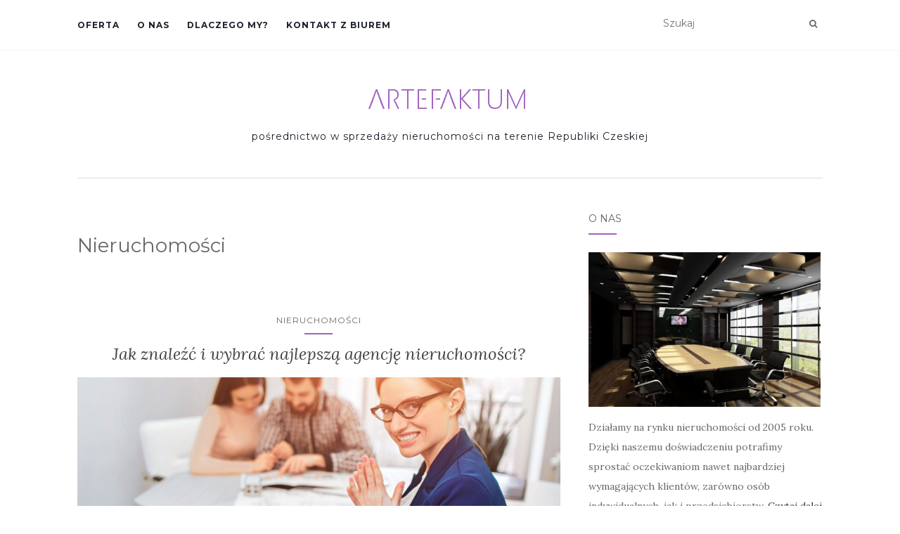

--- FILE ---
content_type: text/html; charset=UTF-8
request_url: https://www.artefaktum.cz/nieruchomosci
body_size: 13108
content:
<!doctype html>
	<!--[if !IE]>
	<html class="no-js non-ie" lang="pl-PL"> <![endif]-->
	<!--[if IE 7 ]>
	<html class="no-js ie7" lang="pl-PL"> <![endif]-->
	<!--[if IE 8 ]>
	<html class="no-js ie8" lang="pl-PL"> <![endif]-->
	<!--[if IE 9 ]>
	<html class="no-js ie9" lang="pl-PL"> <![endif]-->
	<!--[if gt IE 9]><!-->
<html class="no-js" lang="pl-PL"> <!--<![endif]-->
<head>
<meta charset="UTF-8">
<meta name="viewport" content="width=device-width, initial-scale=1">
<link rel="profile" href="https://gmpg.org/xfn/11">
<link rel="pingback" href="https://www.artefaktum.cz/xmlrpc.php">

<meta name='robots' content='index, follow, max-image-preview:large, max-snippet:-1, max-video-preview:-1' />
	<style>img:is([sizes="auto" i], [sizes^="auto," i]) { contain-intrinsic-size: 3000px 1500px }</style>
	
	<!-- This site is optimized with the Yoast SEO plugin v26.2 - https://yoast.com/wordpress/plugins/seo/ -->
	<title>Nieruchomości Praga Czechy - czeski rynek nieruchomości - Biuro nieruchomości Artefaktum Praga Czechy</title>
	<link rel="canonical" href="https://www.artefaktum.cz/nieruchomosci" />
	<link rel="next" href="https://www.artefaktum.cz/nieruchomosci/page/2" />
	<meta property="og:locale" content="pl_PL" />
	<meta property="og:type" content="article" />
	<meta property="og:title" content="Nieruchomości Praga Czechy - czeski rynek nieruchomości - Biuro nieruchomości Artefaktum Praga Czechy" />
	<meta property="og:url" content="https://www.artefaktum.cz/nieruchomosci" />
	<meta property="og:site_name" content="Biuro nieruchomości Artefaktum Praga Czechy" />
	<meta name="twitter:card" content="summary_large_image" />
	<script type="application/ld+json" class="yoast-schema-graph">{"@context":"https://schema.org","@graph":[{"@type":"CollectionPage","@id":"https://www.artefaktum.cz/nieruchomosci","url":"https://www.artefaktum.cz/nieruchomosci","name":"Nieruchomości Praga Czechy - czeski rynek nieruchomości - Biuro nieruchomości Artefaktum Praga Czechy","isPartOf":{"@id":"https://www.artefaktum.cz/#website"},"primaryImageOfPage":{"@id":"https://www.artefaktum.cz/nieruchomosci#primaryimage"},"image":{"@id":"https://www.artefaktum.cz/nieruchomosci#primaryimage"},"thumbnailUrl":"https://www.artefaktum.cz/wp-content/uploads/136_pewny-siebie-broker-za-sprzedajacym-mloda-rodzi.jpg","breadcrumb":{"@id":"https://www.artefaktum.cz/nieruchomosci#breadcrumb"},"inLanguage":"pl-PL"},{"@type":"ImageObject","inLanguage":"pl-PL","@id":"https://www.artefaktum.cz/nieruchomosci#primaryimage","url":"https://www.artefaktum.cz/wp-content/uploads/136_pewny-siebie-broker-za-sprzedajacym-mloda-rodzi.jpg","contentUrl":"https://www.artefaktum.cz/wp-content/uploads/136_pewny-siebie-broker-za-sprzedajacym-mloda-rodzi.jpg","width":1600,"height":1067},{"@type":"BreadcrumbList","@id":"https://www.artefaktum.cz/nieruchomosci#breadcrumb","itemListElement":[{"@type":"ListItem","position":1,"name":"Strona główna","item":"https://www.artefaktum.cz/"},{"@type":"ListItem","position":2,"name":"Nieruchomości"}]},{"@type":"WebSite","@id":"https://www.artefaktum.cz/#website","url":"https://www.artefaktum.cz/","name":"Biuro nieruchomości Artefaktum Praga Czechy","description":"pośrednictwo w sprzedaży nieruchomości na terenie Republiki Czeskiej","potentialAction":[{"@type":"SearchAction","target":{"@type":"EntryPoint","urlTemplate":"https://www.artefaktum.cz/?s={search_term_string}"},"query-input":{"@type":"PropertyValueSpecification","valueRequired":true,"valueName":"search_term_string"}}],"inLanguage":"pl-PL"}]}</script>
	<!-- / Yoast SEO plugin. -->


<link rel='dns-prefetch' href='//fonts.googleapis.com' />
<link rel="alternate" type="application/rss+xml" title="Biuro nieruchomości Artefaktum Praga Czechy &raquo; Kanał z wpisami" href="https://www.artefaktum.cz/feed" />
<link rel="alternate" type="application/rss+xml" title="Biuro nieruchomości Artefaktum Praga Czechy &raquo; Kanał z komentarzami" href="https://www.artefaktum.cz/comments/feed" />
<link rel="alternate" type="application/rss+xml" title="Biuro nieruchomości Artefaktum Praga Czechy &raquo; Kanał z wpisami zaszufladkowanymi do kategorii Nieruchomości" href="https://www.artefaktum.cz/nieruchomosci/feed" />
<script type="text/javascript">
/* <![CDATA[ */
window._wpemojiSettings = {"baseUrl":"https:\/\/s.w.org\/images\/core\/emoji\/16.0.1\/72x72\/","ext":".png","svgUrl":"https:\/\/s.w.org\/images\/core\/emoji\/16.0.1\/svg\/","svgExt":".svg","source":{"concatemoji":"https:\/\/www.artefaktum.cz\/wp-includes\/js\/wp-emoji-release.min.js?ver=6.8.3"}};
/*! This file is auto-generated */
!function(s,n){var o,i,e;function c(e){try{var t={supportTests:e,timestamp:(new Date).valueOf()};sessionStorage.setItem(o,JSON.stringify(t))}catch(e){}}function p(e,t,n){e.clearRect(0,0,e.canvas.width,e.canvas.height),e.fillText(t,0,0);var t=new Uint32Array(e.getImageData(0,0,e.canvas.width,e.canvas.height).data),a=(e.clearRect(0,0,e.canvas.width,e.canvas.height),e.fillText(n,0,0),new Uint32Array(e.getImageData(0,0,e.canvas.width,e.canvas.height).data));return t.every(function(e,t){return e===a[t]})}function u(e,t){e.clearRect(0,0,e.canvas.width,e.canvas.height),e.fillText(t,0,0);for(var n=e.getImageData(16,16,1,1),a=0;a<n.data.length;a++)if(0!==n.data[a])return!1;return!0}function f(e,t,n,a){switch(t){case"flag":return n(e,"\ud83c\udff3\ufe0f\u200d\u26a7\ufe0f","\ud83c\udff3\ufe0f\u200b\u26a7\ufe0f")?!1:!n(e,"\ud83c\udde8\ud83c\uddf6","\ud83c\udde8\u200b\ud83c\uddf6")&&!n(e,"\ud83c\udff4\udb40\udc67\udb40\udc62\udb40\udc65\udb40\udc6e\udb40\udc67\udb40\udc7f","\ud83c\udff4\u200b\udb40\udc67\u200b\udb40\udc62\u200b\udb40\udc65\u200b\udb40\udc6e\u200b\udb40\udc67\u200b\udb40\udc7f");case"emoji":return!a(e,"\ud83e\udedf")}return!1}function g(e,t,n,a){var r="undefined"!=typeof WorkerGlobalScope&&self instanceof WorkerGlobalScope?new OffscreenCanvas(300,150):s.createElement("canvas"),o=r.getContext("2d",{willReadFrequently:!0}),i=(o.textBaseline="top",o.font="600 32px Arial",{});return e.forEach(function(e){i[e]=t(o,e,n,a)}),i}function t(e){var t=s.createElement("script");t.src=e,t.defer=!0,s.head.appendChild(t)}"undefined"!=typeof Promise&&(o="wpEmojiSettingsSupports",i=["flag","emoji"],n.supports={everything:!0,everythingExceptFlag:!0},e=new Promise(function(e){s.addEventListener("DOMContentLoaded",e,{once:!0})}),new Promise(function(t){var n=function(){try{var e=JSON.parse(sessionStorage.getItem(o));if("object"==typeof e&&"number"==typeof e.timestamp&&(new Date).valueOf()<e.timestamp+604800&&"object"==typeof e.supportTests)return e.supportTests}catch(e){}return null}();if(!n){if("undefined"!=typeof Worker&&"undefined"!=typeof OffscreenCanvas&&"undefined"!=typeof URL&&URL.createObjectURL&&"undefined"!=typeof Blob)try{var e="postMessage("+g.toString()+"("+[JSON.stringify(i),f.toString(),p.toString(),u.toString()].join(",")+"));",a=new Blob([e],{type:"text/javascript"}),r=new Worker(URL.createObjectURL(a),{name:"wpTestEmojiSupports"});return void(r.onmessage=function(e){c(n=e.data),r.terminate(),t(n)})}catch(e){}c(n=g(i,f,p,u))}t(n)}).then(function(e){for(var t in e)n.supports[t]=e[t],n.supports.everything=n.supports.everything&&n.supports[t],"flag"!==t&&(n.supports.everythingExceptFlag=n.supports.everythingExceptFlag&&n.supports[t]);n.supports.everythingExceptFlag=n.supports.everythingExceptFlag&&!n.supports.flag,n.DOMReady=!1,n.readyCallback=function(){n.DOMReady=!0}}).then(function(){return e}).then(function(){var e;n.supports.everything||(n.readyCallback(),(e=n.source||{}).concatemoji?t(e.concatemoji):e.wpemoji&&e.twemoji&&(t(e.twemoji),t(e.wpemoji)))}))}((window,document),window._wpemojiSettings);
/* ]]> */
</script>
<style id='wp-emoji-styles-inline-css' type='text/css'>

	img.wp-smiley, img.emoji {
		display: inline !important;
		border: none !important;
		box-shadow: none !important;
		height: 1em !important;
		width: 1em !important;
		margin: 0 0.07em !important;
		vertical-align: -0.1em !important;
		background: none !important;
		padding: 0 !important;
	}
</style>
<link rel='stylesheet' id='wp-block-library-css' href='https://www.artefaktum.cz/wp-includes/css/dist/block-library/style.min.css?ver=6.8.3' type='text/css' media='all' />
<style id='classic-theme-styles-inline-css' type='text/css'>
/*! This file is auto-generated */
.wp-block-button__link{color:#fff;background-color:#32373c;border-radius:9999px;box-shadow:none;text-decoration:none;padding:calc(.667em + 2px) calc(1.333em + 2px);font-size:1.125em}.wp-block-file__button{background:#32373c;color:#fff;text-decoration:none}
</style>
<style id='global-styles-inline-css' type='text/css'>
:root{--wp--preset--aspect-ratio--square: 1;--wp--preset--aspect-ratio--4-3: 4/3;--wp--preset--aspect-ratio--3-4: 3/4;--wp--preset--aspect-ratio--3-2: 3/2;--wp--preset--aspect-ratio--2-3: 2/3;--wp--preset--aspect-ratio--16-9: 16/9;--wp--preset--aspect-ratio--9-16: 9/16;--wp--preset--color--black: #000000;--wp--preset--color--cyan-bluish-gray: #abb8c3;--wp--preset--color--white: #ffffff;--wp--preset--color--pale-pink: #f78da7;--wp--preset--color--vivid-red: #cf2e2e;--wp--preset--color--luminous-vivid-orange: #ff6900;--wp--preset--color--luminous-vivid-amber: #fcb900;--wp--preset--color--light-green-cyan: #7bdcb5;--wp--preset--color--vivid-green-cyan: #00d084;--wp--preset--color--pale-cyan-blue: #8ed1fc;--wp--preset--color--vivid-cyan-blue: #0693e3;--wp--preset--color--vivid-purple: #9b51e0;--wp--preset--gradient--vivid-cyan-blue-to-vivid-purple: linear-gradient(135deg,rgba(6,147,227,1) 0%,rgb(155,81,224) 100%);--wp--preset--gradient--light-green-cyan-to-vivid-green-cyan: linear-gradient(135deg,rgb(122,220,180) 0%,rgb(0,208,130) 100%);--wp--preset--gradient--luminous-vivid-amber-to-luminous-vivid-orange: linear-gradient(135deg,rgba(252,185,0,1) 0%,rgba(255,105,0,1) 100%);--wp--preset--gradient--luminous-vivid-orange-to-vivid-red: linear-gradient(135deg,rgba(255,105,0,1) 0%,rgb(207,46,46) 100%);--wp--preset--gradient--very-light-gray-to-cyan-bluish-gray: linear-gradient(135deg,rgb(238,238,238) 0%,rgb(169,184,195) 100%);--wp--preset--gradient--cool-to-warm-spectrum: linear-gradient(135deg,rgb(74,234,220) 0%,rgb(151,120,209) 20%,rgb(207,42,186) 40%,rgb(238,44,130) 60%,rgb(251,105,98) 80%,rgb(254,248,76) 100%);--wp--preset--gradient--blush-light-purple: linear-gradient(135deg,rgb(255,206,236) 0%,rgb(152,150,240) 100%);--wp--preset--gradient--blush-bordeaux: linear-gradient(135deg,rgb(254,205,165) 0%,rgb(254,45,45) 50%,rgb(107,0,62) 100%);--wp--preset--gradient--luminous-dusk: linear-gradient(135deg,rgb(255,203,112) 0%,rgb(199,81,192) 50%,rgb(65,88,208) 100%);--wp--preset--gradient--pale-ocean: linear-gradient(135deg,rgb(255,245,203) 0%,rgb(182,227,212) 50%,rgb(51,167,181) 100%);--wp--preset--gradient--electric-grass: linear-gradient(135deg,rgb(202,248,128) 0%,rgb(113,206,126) 100%);--wp--preset--gradient--midnight: linear-gradient(135deg,rgb(2,3,129) 0%,rgb(40,116,252) 100%);--wp--preset--font-size--small: 13px;--wp--preset--font-size--medium: 20px;--wp--preset--font-size--large: 36px;--wp--preset--font-size--x-large: 42px;--wp--preset--spacing--20: 0.44rem;--wp--preset--spacing--30: 0.67rem;--wp--preset--spacing--40: 1rem;--wp--preset--spacing--50: 1.5rem;--wp--preset--spacing--60: 2.25rem;--wp--preset--spacing--70: 3.38rem;--wp--preset--spacing--80: 5.06rem;--wp--preset--shadow--natural: 6px 6px 9px rgba(0, 0, 0, 0.2);--wp--preset--shadow--deep: 12px 12px 50px rgba(0, 0, 0, 0.4);--wp--preset--shadow--sharp: 6px 6px 0px rgba(0, 0, 0, 0.2);--wp--preset--shadow--outlined: 6px 6px 0px -3px rgba(255, 255, 255, 1), 6px 6px rgba(0, 0, 0, 1);--wp--preset--shadow--crisp: 6px 6px 0px rgba(0, 0, 0, 1);}:where(.is-layout-flex){gap: 0.5em;}:where(.is-layout-grid){gap: 0.5em;}body .is-layout-flex{display: flex;}.is-layout-flex{flex-wrap: wrap;align-items: center;}.is-layout-flex > :is(*, div){margin: 0;}body .is-layout-grid{display: grid;}.is-layout-grid > :is(*, div){margin: 0;}:where(.wp-block-columns.is-layout-flex){gap: 2em;}:where(.wp-block-columns.is-layout-grid){gap: 2em;}:where(.wp-block-post-template.is-layout-flex){gap: 1.25em;}:where(.wp-block-post-template.is-layout-grid){gap: 1.25em;}.has-black-color{color: var(--wp--preset--color--black) !important;}.has-cyan-bluish-gray-color{color: var(--wp--preset--color--cyan-bluish-gray) !important;}.has-white-color{color: var(--wp--preset--color--white) !important;}.has-pale-pink-color{color: var(--wp--preset--color--pale-pink) !important;}.has-vivid-red-color{color: var(--wp--preset--color--vivid-red) !important;}.has-luminous-vivid-orange-color{color: var(--wp--preset--color--luminous-vivid-orange) !important;}.has-luminous-vivid-amber-color{color: var(--wp--preset--color--luminous-vivid-amber) !important;}.has-light-green-cyan-color{color: var(--wp--preset--color--light-green-cyan) !important;}.has-vivid-green-cyan-color{color: var(--wp--preset--color--vivid-green-cyan) !important;}.has-pale-cyan-blue-color{color: var(--wp--preset--color--pale-cyan-blue) !important;}.has-vivid-cyan-blue-color{color: var(--wp--preset--color--vivid-cyan-blue) !important;}.has-vivid-purple-color{color: var(--wp--preset--color--vivid-purple) !important;}.has-black-background-color{background-color: var(--wp--preset--color--black) !important;}.has-cyan-bluish-gray-background-color{background-color: var(--wp--preset--color--cyan-bluish-gray) !important;}.has-white-background-color{background-color: var(--wp--preset--color--white) !important;}.has-pale-pink-background-color{background-color: var(--wp--preset--color--pale-pink) !important;}.has-vivid-red-background-color{background-color: var(--wp--preset--color--vivid-red) !important;}.has-luminous-vivid-orange-background-color{background-color: var(--wp--preset--color--luminous-vivid-orange) !important;}.has-luminous-vivid-amber-background-color{background-color: var(--wp--preset--color--luminous-vivid-amber) !important;}.has-light-green-cyan-background-color{background-color: var(--wp--preset--color--light-green-cyan) !important;}.has-vivid-green-cyan-background-color{background-color: var(--wp--preset--color--vivid-green-cyan) !important;}.has-pale-cyan-blue-background-color{background-color: var(--wp--preset--color--pale-cyan-blue) !important;}.has-vivid-cyan-blue-background-color{background-color: var(--wp--preset--color--vivid-cyan-blue) !important;}.has-vivid-purple-background-color{background-color: var(--wp--preset--color--vivid-purple) !important;}.has-black-border-color{border-color: var(--wp--preset--color--black) !important;}.has-cyan-bluish-gray-border-color{border-color: var(--wp--preset--color--cyan-bluish-gray) !important;}.has-white-border-color{border-color: var(--wp--preset--color--white) !important;}.has-pale-pink-border-color{border-color: var(--wp--preset--color--pale-pink) !important;}.has-vivid-red-border-color{border-color: var(--wp--preset--color--vivid-red) !important;}.has-luminous-vivid-orange-border-color{border-color: var(--wp--preset--color--luminous-vivid-orange) !important;}.has-luminous-vivid-amber-border-color{border-color: var(--wp--preset--color--luminous-vivid-amber) !important;}.has-light-green-cyan-border-color{border-color: var(--wp--preset--color--light-green-cyan) !important;}.has-vivid-green-cyan-border-color{border-color: var(--wp--preset--color--vivid-green-cyan) !important;}.has-pale-cyan-blue-border-color{border-color: var(--wp--preset--color--pale-cyan-blue) !important;}.has-vivid-cyan-blue-border-color{border-color: var(--wp--preset--color--vivid-cyan-blue) !important;}.has-vivid-purple-border-color{border-color: var(--wp--preset--color--vivid-purple) !important;}.has-vivid-cyan-blue-to-vivid-purple-gradient-background{background: var(--wp--preset--gradient--vivid-cyan-blue-to-vivid-purple) !important;}.has-light-green-cyan-to-vivid-green-cyan-gradient-background{background: var(--wp--preset--gradient--light-green-cyan-to-vivid-green-cyan) !important;}.has-luminous-vivid-amber-to-luminous-vivid-orange-gradient-background{background: var(--wp--preset--gradient--luminous-vivid-amber-to-luminous-vivid-orange) !important;}.has-luminous-vivid-orange-to-vivid-red-gradient-background{background: var(--wp--preset--gradient--luminous-vivid-orange-to-vivid-red) !important;}.has-very-light-gray-to-cyan-bluish-gray-gradient-background{background: var(--wp--preset--gradient--very-light-gray-to-cyan-bluish-gray) !important;}.has-cool-to-warm-spectrum-gradient-background{background: var(--wp--preset--gradient--cool-to-warm-spectrum) !important;}.has-blush-light-purple-gradient-background{background: var(--wp--preset--gradient--blush-light-purple) !important;}.has-blush-bordeaux-gradient-background{background: var(--wp--preset--gradient--blush-bordeaux) !important;}.has-luminous-dusk-gradient-background{background: var(--wp--preset--gradient--luminous-dusk) !important;}.has-pale-ocean-gradient-background{background: var(--wp--preset--gradient--pale-ocean) !important;}.has-electric-grass-gradient-background{background: var(--wp--preset--gradient--electric-grass) !important;}.has-midnight-gradient-background{background: var(--wp--preset--gradient--midnight) !important;}.has-small-font-size{font-size: var(--wp--preset--font-size--small) !important;}.has-medium-font-size{font-size: var(--wp--preset--font-size--medium) !important;}.has-large-font-size{font-size: var(--wp--preset--font-size--large) !important;}.has-x-large-font-size{font-size: var(--wp--preset--font-size--x-large) !important;}
:where(.wp-block-post-template.is-layout-flex){gap: 1.25em;}:where(.wp-block-post-template.is-layout-grid){gap: 1.25em;}
:where(.wp-block-columns.is-layout-flex){gap: 2em;}:where(.wp-block-columns.is-layout-grid){gap: 2em;}
:root :where(.wp-block-pullquote){font-size: 1.5em;line-height: 1.6;}
</style>
<link rel='stylesheet' id='dashicons-css' href='https://www.artefaktum.cz/wp-includes/css/dashicons.min.css?ver=6.8.3' type='text/css' media='all' />
<link rel='stylesheet' id='admin-bar-css' href='https://www.artefaktum.cz/wp-includes/css/admin-bar.min.css?ver=6.8.3' type='text/css' media='all' />
<style id='admin-bar-inline-css' type='text/css'>

    /* Hide CanvasJS credits for P404 charts specifically */
    #p404RedirectChart .canvasjs-chart-credit {
        display: none !important;
    }
    
    #p404RedirectChart canvas {
        border-radius: 6px;
    }

    .p404-redirect-adminbar-weekly-title {
        font-weight: bold;
        font-size: 14px;
        color: #fff;
        margin-bottom: 6px;
    }

    #wpadminbar #wp-admin-bar-p404_free_top_button .ab-icon:before {
        content: "\f103";
        color: #dc3545;
        top: 3px;
    }
    
    #wp-admin-bar-p404_free_top_button .ab-item {
        min-width: 80px !important;
        padding: 0px !important;
    }
    
    /* Ensure proper positioning and z-index for P404 dropdown */
    .p404-redirect-adminbar-dropdown-wrap { 
        min-width: 0; 
        padding: 0;
        position: static !important;
    }
    
    #wpadminbar #wp-admin-bar-p404_free_top_button_dropdown {
        position: static !important;
    }
    
    #wpadminbar #wp-admin-bar-p404_free_top_button_dropdown .ab-item {
        padding: 0 !important;
        margin: 0 !important;
    }
    
    .p404-redirect-dropdown-container {
        min-width: 340px;
        padding: 18px 18px 12px 18px;
        background: #23282d !important;
        color: #fff;
        border-radius: 12px;
        box-shadow: 0 8px 32px rgba(0,0,0,0.25);
        margin-top: 10px;
        position: relative !important;
        z-index: 999999 !important;
        display: block !important;
        border: 1px solid #444;
    }
    
    /* Ensure P404 dropdown appears on hover */
    #wpadminbar #wp-admin-bar-p404_free_top_button .p404-redirect-dropdown-container { 
        display: none !important;
    }
    
    #wpadminbar #wp-admin-bar-p404_free_top_button:hover .p404-redirect-dropdown-container { 
        display: block !important;
    }
    
    #wpadminbar #wp-admin-bar-p404_free_top_button:hover #wp-admin-bar-p404_free_top_button_dropdown .p404-redirect-dropdown-container {
        display: block !important;
    }
    
    .p404-redirect-card {
        background: #2c3338;
        border-radius: 8px;
        padding: 18px 18px 12px 18px;
        box-shadow: 0 2px 8px rgba(0,0,0,0.07);
        display: flex;
        flex-direction: column;
        align-items: flex-start;
        border: 1px solid #444;
    }
    
    .p404-redirect-btn {
        display: inline-block;
        background: #dc3545;
        color: #fff !important;
        font-weight: bold;
        padding: 5px 22px;
        border-radius: 8px;
        text-decoration: none;
        font-size: 17px;
        transition: background 0.2s, box-shadow 0.2s;
        margin-top: 8px;
        box-shadow: 0 2px 8px rgba(220,53,69,0.15);
        text-align: center;
        line-height: 1.6;
    }
    
    .p404-redirect-btn:hover {
        background: #c82333;
        color: #fff !important;
        box-shadow: 0 4px 16px rgba(220,53,69,0.25);
    }
    
    /* Prevent conflicts with other admin bar dropdowns */
    #wpadminbar .ab-top-menu > li:hover > .ab-item,
    #wpadminbar .ab-top-menu > li.hover > .ab-item {
        z-index: auto;
    }
    
    #wpadminbar #wp-admin-bar-p404_free_top_button:hover > .ab-item {
        z-index: 999998 !important;
    }
    
</style>
<link rel='stylesheet' id='contact-form-7-css' href='https://www.artefaktum.cz/wp-content/plugins/contact-form-7/includes/css/styles.css?ver=6.1.2' type='text/css' media='all' />
<link rel='stylesheet' id='activello-bootstrap-css' href='https://www.artefaktum.cz/wp-content/themes/activello/inc/css/bootstrap.min.css?ver=6.8.3' type='text/css' media='all' />
<link rel='stylesheet' id='activello-icons-css' href='https://www.artefaktum.cz/wp-content/themes/activello/inc/css/font-awesome.min.css?ver=6.8.3' type='text/css' media='all' />
<link rel='stylesheet' id='activello-fonts-css' href='//fonts.googleapis.com/css?family=Lora%3A400%2C400italic%2C700%2C700italic%7CMontserrat%3A400%2C700%7CMaven+Pro%3A400%2C700&#038;ver=6.8.3' type='text/css' media='all' />
<link rel='stylesheet' id='activello-style-css' href='https://www.artefaktum.cz/wp-content/themes/activello/style.css?ver=6.8.3' type='text/css' media='all' />
<link rel='stylesheet' id='wp-pagenavi-css' href='https://www.artefaktum.cz/wp-content/plugins/wp-pagenavi/pagenavi-css.css?ver=2.70' type='text/css' media='all' />
<script type="text/javascript" src="https://www.artefaktum.cz/wp-includes/js/jquery/jquery.min.js?ver=3.7.1" id="jquery-core-js"></script>
<script type="text/javascript" src="https://www.artefaktum.cz/wp-includes/js/jquery/jquery-migrate.min.js?ver=3.4.1" id="jquery-migrate-js"></script>
<script type="text/javascript" src="https://www.artefaktum.cz/wp-content/themes/activello/inc/js/modernizr.min.js?ver=6.8.3" id="activello-modernizr-js"></script>
<script type="text/javascript" src="https://www.artefaktum.cz/wp-content/themes/activello/inc/js/bootstrap.min.js?ver=6.8.3" id="activello-bootstrapjs-js"></script>
<script type="text/javascript" src="https://www.artefaktum.cz/wp-content/themes/activello/inc/js/functions.min.js?ver=6.8.3" id="activello-functions-js"></script>
<link rel="https://api.w.org/" href="https://www.artefaktum.cz/wp-json/" /><link rel="alternate" title="JSON" type="application/json" href="https://www.artefaktum.cz/wp-json/wp/v2/categories/4" /><meta name="generator" content="WordPress 6.8.3" />
<!-- Analytics by WP Statistics - https://wp-statistics.com -->
<style type="text/css"></style>    <style type="text/css">
        #social li{
            display: inline-block;
        }
        #social li,
        #social ul {
            border: 0!important;
            list-style: none;
            padding-left: 0;
            text-align: center;
        }
        #social li a[href*="twitter.com"] .fa:before,
        .fa-twitter:before {
            content: "\f099"
        }
        #social li a[href*="facebook.com"] .fa:before,
        .fa-facebook-f:before,
        .fa-facebook:before {
            content: "\f09a"
        }
        #social li a[href*="github.com"] .fa:before,
        .fa-github:before {
            content: "\f09b"
        }
        #social li a[href*="/feed"] .fa:before,
        .fa-rss:before {
            content: "\f09e"
        }
        #social li a[href*="pinterest.com"] .fa:before,
        .fa-pinterest:before {
            content: "\f0d2"
        }
        #social li a[href*="plus.google.com"] .fa:before,
        .fa-google-plus:before {
            content: "\f0d5"
        }
        #social li a[href*="linkedin.com"] .fa:before,
        .fa-linkedin:before {
            content: "\f0e1"
        }
        #social li a[href*="youtube.com"] .fa:before,
        .fa-youtube:before {
            content: "\f167"
        }
        #social li a[href*="instagram.com"] .fa:before,
        .fa-instagram:before {
            content: "\f16d"
        }
        #social li a[href*="flickr.com"] .fa:before,
        .fa-flickr:before {
            content: "\f16e"
        }
        #social li a[href*="tumblr.com"] .fa:before,
        .fa-tumblr:before {
            content: "\f173"
        }
        #social li a[href*="dribbble.com"] .fa:before,
        .fa-dribbble:before {
            content: "\f17d"
        }
        #social li a[href*="skype.com"] .fa:before,
        .fa-skype:before {
            content: "\f17e"
        }
        #social li a[href*="foursquare.com"] .fa:before,
        .fa-foursquare:before {
            content: "\f180"
        }
        #social li a[href*="vimeo.com"] .fa:before,
        .fa-vimeo-square:before {
            content: "\f194"
        }
        #social li a[href*="spotify.com"] .fa:before,
        .fa-spotify:before {
            content: "\f1bc"
        }
        #social li a[href*="soundcloud.com"] .fa:before,
        .fa-soundcloud:before {
            content: "\f1be"
        }
    </style><link rel="icon" href="https://www.artefaktum.cz/wp-content/uploads/art-fav.png" sizes="32x32" />
<link rel="icon" href="https://www.artefaktum.cz/wp-content/uploads/art-fav.png" sizes="192x192" />
<link rel="apple-touch-icon" href="https://www.artefaktum.cz/wp-content/uploads/art-fav.png" />
<meta name="msapplication-TileImage" content="https://www.artefaktum.cz/wp-content/uploads/art-fav.png" />

</head>

<body data-rsssl=1 class="archive category category-nieruchomosci category-4 wp-theme-activello has-sidebar-right">
<div id="page" class="hfeed site">

	<header id="masthead" class="site-header" role="banner">
		<nav class="navbar navbar-default" role="navigation">
			<div class="container">
				<div class="row">
					<div class="site-navigation-inner col-sm-12">
						<div class="navbar-header">
							<button type="button" class="btn navbar-toggle" data-toggle="collapse" data-target=".navbar-ex1-collapse">
								<span class="sr-only">Toggle navigation</span>
								<span class="icon-bar"></span>
								<span class="icon-bar"></span>
								<span class="icon-bar"></span>
							</button>
						</div>
						<div class="collapse navbar-collapse navbar-ex1-collapse"><ul id="menu-menu_top" class="nav navbar-nav"><li id="menu-item-13" class="menu-item menu-item-type-post_type menu-item-object-page menu-item-13"><a title="Oferta" href="https://www.artefaktum.cz/oferta">Oferta</a></li>
<li id="menu-item-14" class="menu-item menu-item-type-post_type menu-item-object-page menu-item-14"><a title="O nas" href="https://www.artefaktum.cz/o-nas">O nas</a></li>
<li id="menu-item-12" class="menu-item menu-item-type-post_type menu-item-object-page menu-item-12"><a title="Dlaczego My?" href="https://www.artefaktum.cz/vydavatelstvi">Dlaczego My?</a></li>
<li id="menu-item-17" class="menu-item menu-item-type-post_type menu-item-object-page menu-item-17"><a title="Kontakt z biurem" href="https://www.artefaktum.cz/kontakt-z-biurem">Kontakt z biurem</a></li>
</ul></div>
						<div class="nav-search"><form action="https://www.artefaktum.cz/" method="get"><input type="text" name="s" value="" placeholder="Szukaj"><button type="submit" class="header-search-icon" name="submit" id="searchsubmit" value="Szukaj"><i class="fa fa-search"></i></button></form>							
						</div>
					</div>
				</div>
			</div>
		</nav><!-- .site-navigation -->

		
		<div class="container">
			<div id="logo">
				<span class="site-name"><a class="navbar-brand" href="https://www.artefaktum.cz/" title="Biuro nieruchomości Artefaktum Praga Czechy" rel="home"><img width="250" height="40" src="https://www.artefaktum.cz/wp-content/uploads/logo.png" class="attachment-full size-full" alt="" decoding="async" />					</a>
				</span><!-- end of .site-name -->

									<div class="tagline">pośrednictwo w sprzedaży nieruchomości na terenie Republiki Czeskiej</div>
							</div><!-- end of #logo -->

						<div id="line"></div>
					</div>

	</header><!-- #masthead -->


	<div id="content" class="site-content">

		<div class="top-section">
					</div>

		<div class="container main-content-area">

			                        
			<div class="row">
				<div class="main-content-inner col-sm-12 col-md-8 ">

	<section id="primary" class="content-area">
		<main id="main" class="site-main" role="main">

		
			<header class="page-header">
				<h1 class="page-title">
					Nieruchomości				</h1>
							</header><!-- .page-header -->

						
				
<article id="post-217" class="post-217 post type-post status-publish format-standard has-post-thumbnail hentry category-nieruchomosci">
	<div class="blog-item-wrap">
		<div class="post-inner-content">
			<header class="entry-header page-header">
					<li class="cat-item cat-item-4 current-cat"><a aria-current="page" href="https://www.artefaktum.cz/nieruchomosci">Nieruchomości</a>
</li>
				<h1 class="entry-title"><a href="https://www.artefaktum.cz/jak-znalezc-i-wybrac-najlepsza-agencje-nieruchomosci" rel="bookmark">Jak znaleźć i wybrać najlepszą agencję nieruchomości?</a></h1>

								<div class="entry-meta">
					
					
				</div><!-- .entry-meta -->
							</header><!-- .entry-header -->

            <a href="https://www.artefaktum.cz/jak-znalezc-i-wybrac-najlepsza-agencje-nieruchomosci" title="Jak znaleźć i wybrać najlepszą agencję nieruchomości?" >
                    <img width="1170" height="550" src="https://www.artefaktum.cz/wp-content/uploads/136_pewny-siebie-broker-za-sprzedajacym-mloda-rodzi-1170x550.jpg" class="single-featured wp-post-image" alt="" decoding="async" fetchpriority="high" />            </a>

						<div class="entry-content">

				<p>Wybór właściwej agencji nieruchomości jest kluczowy dla powodzenia transakcji. To, jak przebiegnie proces sprzedaży lub zakupu mieszkania, często zależy od Twojego wyboru. Przy podejmowaniu decyzji warto zwrócić uwagę na kilka istotnych aspektów.</p>

				
								<div class="read-more">
					<a href="https://www.artefaktum.cz/jak-znalezc-i-wybrac-najlepsza-agencje-nieruchomosci" title="Jak znaleźć i wybrać najlepszą agencję nieruchomości?">Czytaj więcej</a>
				</div>
				
                                                                    <div class="entry-footer">
					<span class="comments-link"><a href="https://www.artefaktum.cz/jak-znalezc-i-wybrac-najlepsza-agencje-nieruchomosci#respond">Zostaw komentarz</a></span>
                                    </div><!-- .entry-footer -->
                                			</div><!-- .entry-content -->
					</div>
	</div>
</article><!-- #post-## -->

			
				
<article id="post-214" class="post-214 post type-post status-publish format-standard has-post-thumbnail hentry category-nieruchomosci">
	<div class="blog-item-wrap">
		<div class="post-inner-content">
			<header class="entry-header page-header">
					<li class="cat-item cat-item-4 current-cat"><a aria-current="page" href="https://www.artefaktum.cz/nieruchomosci">Nieruchomości</a>
</li>
				<h1 class="entry-title"><a href="https://www.artefaktum.cz/kupno-swojego-pierwszego-domu-5-bledow-ktorych-nalezy-unikac" rel="bookmark">Kupno swojego pierwszego domu &#8211; 5 błędów, których należy unikać</a></h1>

								<div class="entry-meta">
					
					
				</div><!-- .entry-meta -->
							</header><!-- .entry-header -->

            <a href="https://www.artefaktum.cz/kupno-swojego-pierwszego-domu-5-bledow-ktorych-nalezy-unikac" title="Kupno swojego pierwszego domu &#8211; 5 błędów, których należy unikać" >
                    <img width="1170" height="550" src="https://www.artefaktum.cz/wp-content/uploads/5c1_makieta-domu-na-planach-architekta-ze-zwinietymi-1170x550.jpg" class="single-featured wp-post-image" alt="" decoding="async" />            </a>

						<div class="entry-content">

				<p>Kupno pierwszego domu to nie tylko ekscytująca przygoda, ale również złożony proces pełen wyzwań. W trakcie jego realizacji łatwo popełnić kosztowne błędy, dlatego istotne jest, aby znać typowe pułapki i umieć ich unikać.</p>

				
								<div class="read-more">
					<a href="https://www.artefaktum.cz/kupno-swojego-pierwszego-domu-5-bledow-ktorych-nalezy-unikac" title="Kupno swojego pierwszego domu &#8211; 5 błędów, których należy unikać">Czytaj więcej</a>
				</div>
				
                                                                    <div class="entry-footer">
					<span class="comments-link"><a href="https://www.artefaktum.cz/kupno-swojego-pierwszego-domu-5-bledow-ktorych-nalezy-unikac#respond">Zostaw komentarz</a></span>
                                    </div><!-- .entry-footer -->
                                			</div><!-- .entry-content -->
					</div>
	</div>
</article><!-- #post-## -->

			
				
<article id="post-209" class="post-209 post type-post status-publish format-standard has-post-thumbnail hentry category-nieruchomosci">
	<div class="blog-item-wrap">
		<div class="post-inner-content">
			<header class="entry-header page-header">
					<li class="cat-item cat-item-4 current-cat"><a aria-current="page" href="https://www.artefaktum.cz/nieruchomosci">Nieruchomości</a>
</li>
				<h1 class="entry-title"><a href="https://www.artefaktum.cz/najlepsze-portale-nieruchomosci-w-polsce-i-na-swiecie" rel="bookmark">Najlepsze portale nieruchomości w Polsce i na świecie</a></h1>

								<div class="entry-meta">
					
					
				</div><!-- .entry-meta -->
							</header><!-- .entry-header -->

            <a href="https://www.artefaktum.cz/najlepsze-portale-nieruchomosci-w-polsce-i-na-swiecie" title="Najlepsze portale nieruchomości w Polsce i na świecie" >
                    <img width="1170" height="550" src="https://www.artefaktum.cz/wp-content/uploads/Najlepsze-portale-nieruchomosci-w-Polsce-i-na-swiecie--1170x550.jpg" class="single-featured wp-post-image" alt="Najlepsze portale nieruchomości w Polsce i na świecie" decoding="async" />            </a>

						<div class="entry-content">

				<p>W dobie cyfryzacji rynku nieruchomości, wybór odpowiedniej platformy ogłoszeniowej staje się kluczowym elementem zarówno dla poszukujących, jak i oferujących nieruchomości. Przeprowadziliśmy kompleksową analizę porównawczą najważniejszych portali nieruchomościowych działających w Polsce i na światowych rynkach, oceniając ich funkcjonalność, skuteczność oraz innowacyjność technologiczną.</p>

				
								<div class="read-more">
					<a href="https://www.artefaktum.cz/najlepsze-portale-nieruchomosci-w-polsce-i-na-swiecie" title="Najlepsze portale nieruchomości w Polsce i na świecie">Czytaj więcej</a>
				</div>
				
                                                                    <div class="entry-footer">
					<span class="comments-link"><a href="https://www.artefaktum.cz/najlepsze-portale-nieruchomosci-w-polsce-i-na-swiecie#respond">Zostaw komentarz</a></span>
                                    </div><!-- .entry-footer -->
                                			</div><!-- .entry-content -->
					</div>
	</div>
</article><!-- #post-## -->

			
				
<article id="post-201" class="post-201 post type-post status-publish format-standard has-post-thumbnail hentry category-nieruchomosci">
	<div class="blog-item-wrap">
		<div class="post-inner-content">
			<header class="entry-header page-header">
					<li class="cat-item cat-item-4 current-cat"><a aria-current="page" href="https://www.artefaktum.cz/nieruchomosci">Nieruchomości</a>
</li>
				<h1 class="entry-title"><a href="https://www.artefaktum.cz/jak-negocjowac-warunki-umowy-najmu" rel="bookmark">Jak negocjować warunki umowy najmu?</a></h1>

								<div class="entry-meta">
					
					
				</div><!-- .entry-meta -->
							</header><!-- .entry-header -->

            <a href="https://www.artefaktum.cz/jak-negocjowac-warunki-umowy-najmu" title="Jak negocjować warunki umowy najmu?" >
                    <img width="1170" height="550" src="https://www.artefaktum.cz/wp-content/uploads/bigstock-200909524-1170x550.jpg" class="single-featured wp-post-image" alt="" decoding="async" loading="lazy" />            </a>

						<div class="entry-content">

				<p>Dopinanie warunków umowy najmu to kluczowy etap w procesie wynajmowania nieruchomości. Może znacząco wpłynąć na komfort i koszty związane z lokalem. Skuteczne negocjacje wymagają przygotowania, zrozumienia własnych potrzeb i elastyczności. Jak to osiągnąć? Oto kilka porad, jak efektywnie negocjować warunki umowy najmu.</p>

				
								<div class="read-more">
					<a href="https://www.artefaktum.cz/jak-negocjowac-warunki-umowy-najmu" title="Jak negocjować warunki umowy najmu?">Czytaj więcej</a>
				</div>
				
                                                                    <div class="entry-footer">
					<span class="comments-link"><a href="https://www.artefaktum.cz/jak-negocjowac-warunki-umowy-najmu#respond">Zostaw komentarz</a></span>
                                    </div><!-- .entry-footer -->
                                			</div><!-- .entry-content -->
					</div>
	</div>
</article><!-- #post-## -->

			
				
<article id="post-188" class="post-188 post type-post status-publish format-standard has-post-thumbnail hentry category-nieruchomosci">
	<div class="blog-item-wrap">
		<div class="post-inner-content">
			<header class="entry-header page-header">
					<li class="cat-item cat-item-4 current-cat"><a aria-current="page" href="https://www.artefaktum.cz/nieruchomosci">Nieruchomości</a>
</li>
				<h1 class="entry-title"><a href="https://www.artefaktum.cz/jak-weryfikowac-ogloszenia-nieruchomosci" rel="bookmark">Jak weryfikować ogłoszenia nieruchomości</a></h1>

								<div class="entry-meta">
					
					
				</div><!-- .entry-meta -->
							</header><!-- .entry-header -->

            <a href="https://www.artefaktum.cz/jak-weryfikowac-ogloszenia-nieruchomosci" title="Jak weryfikować ogłoszenia nieruchomości" >
                    <img width="1170" height="550" src="https://www.artefaktum.cz/wp-content/uploads/bigstock-Close-Up-Hand-Of-Businessman-D-236461672-1170x550.jpg" class="single-featured wp-post-image" alt="" decoding="async" loading="lazy" />            </a>

						<div class="entry-content">

				<p>Weryfikacja ogłoszeń nieruchomości jest kluczowym krokiem w procesie poszukiwania mieszkania czy domu, zarówno w celu zakupu, jak i wynajmu. Jak robić to z głową i tak, żeby później niczego nie żałować? Oto kilka wskazówek, jak sprawdzić wiarygodność ogłoszeń i uniknąć oszustw lub rozczarowań.</p>

				
								<div class="read-more">
					<a href="https://www.artefaktum.cz/jak-weryfikowac-ogloszenia-nieruchomosci" title="Jak weryfikować ogłoszenia nieruchomości">Czytaj więcej</a>
				</div>
				
                                                                    <div class="entry-footer">
					<span class="comments-link"><a href="https://www.artefaktum.cz/jak-weryfikowac-ogloszenia-nieruchomosci#respond">Zostaw komentarz</a></span>
                                    </div><!-- .entry-footer -->
                                			</div><!-- .entry-content -->
					</div>
	</div>
</article><!-- #post-## -->

			
				
<article id="post-182" class="post-182 post type-post status-publish format-standard has-post-thumbnail hentry category-nieruchomosci">
	<div class="blog-item-wrap">
		<div class="post-inner-content">
			<header class="entry-header page-header">
					<li class="cat-item cat-item-4 current-cat"><a aria-current="page" href="https://www.artefaktum.cz/nieruchomosci">Nieruchomości</a>
</li>
				<h1 class="entry-title"><a href="https://www.artefaktum.cz/rozwoj-rynku-nieruchomosci-w-mniejszych-miastach" rel="bookmark">Rozwój rynku nieruchomości w mniejszych miastach</a></h1>

								<div class="entry-meta">
					
					
				</div><!-- .entry-meta -->
							</header><!-- .entry-header -->

            <a href="https://www.artefaktum.cz/rozwoj-rynku-nieruchomosci-w-mniejszych-miastach" title="Rozwój rynku nieruchomości w mniejszych miastach" >
                    <img width="1170" height="550" src="https://www.artefaktum.cz/wp-content/uploads/bigstock-Crawler-Crane-Against-Blue-Sky-432798743-1170x550.jpg" class="single-featured wp-post-image" alt="" decoding="async" loading="lazy" />            </a>

						<div class="entry-content">

				<p>W ostatnich latach obserwujemy dynamiczny rozwój rynku nieruchomości nie tylko w dużych aglomeracjach, ale także w mniejszych miastach Polski. Ten trend wynika z wielu czynników, w tym z rosnącej atrakcyjności życia poza głównymi ośrodkami miejskimi. Mniejsze miasta oferują wiele korzyści, takich jak niższe koszty życia, mniejsze natężenie ruchu i większy spokój, co przyciąga nowych mieszkańców [&hellip;]</p>

				
								<div class="read-more">
					<a href="https://www.artefaktum.cz/rozwoj-rynku-nieruchomosci-w-mniejszych-miastach" title="Rozwój rynku nieruchomości w mniejszych miastach">Czytaj więcej</a>
				</div>
				
                                                                    <div class="entry-footer">
					<span class="comments-link"><a href="https://www.artefaktum.cz/rozwoj-rynku-nieruchomosci-w-mniejszych-miastach#respond">Zostaw komentarz</a></span>
                                    </div><!-- .entry-footer -->
                                			</div><!-- .entry-content -->
					</div>
	</div>
</article><!-- #post-## -->

			
				
<article id="post-177" class="post-177 post type-post status-publish format-standard has-post-thumbnail hentry category-nieruchomosci">
	<div class="blog-item-wrap">
		<div class="post-inner-content">
			<header class="entry-header page-header">
					<li class="cat-item cat-item-4 current-cat"><a aria-current="page" href="https://www.artefaktum.cz/nieruchomosci">Nieruchomości</a>
</li>
				<h1 class="entry-title"><a href="https://www.artefaktum.cz/zielone-dachy-i-miasta-przyszlosci" rel="bookmark">Zielone dachy i miasta przyszłości</a></h1>

								<div class="entry-meta">
					
					
				</div><!-- .entry-meta -->
							</header><!-- .entry-header -->

            <a href="https://www.artefaktum.cz/zielone-dachy-i-miasta-przyszlosci" title="Zielone dachy i miasta przyszłości" >
                    <img width="1170" height="550" src="https://www.artefaktum.cz/wp-content/uploads/bigstock-Cities-And-Green-Spaces-Conc-302143585-1170x550.jpg" class="single-featured wp-post-image" alt="" decoding="async" loading="lazy" />            </a>

						<div class="entry-content">

				<p>W obliczu zmieniającego się klimatu i rosnącej urbanizacji zielone dachy stają się nie tylko trendem architektonicznym, ale także niezbędnym elementem ekologicznych rozwiązań dla miast przyszłości. Te żywe instalacje tworzone na dachach budynków, przyczyniają się do poprawy jakości powietrza, zmniejszenia efektu miejskiej wyspy ciepła oraz zwiększenia bioróżnorodności. Są również odpowiedzią na potrzeby estetyczne i funkcjonalne współczesnego [&hellip;]</p>

				
								<div class="read-more">
					<a href="https://www.artefaktum.cz/zielone-dachy-i-miasta-przyszlosci" title="Zielone dachy i miasta przyszłości">Czytaj więcej</a>
				</div>
				
                                                                    <div class="entry-footer">
					<span class="comments-link"><a href="https://www.artefaktum.cz/zielone-dachy-i-miasta-przyszlosci#respond">Zostaw komentarz</a></span>
                                    </div><!-- .entry-footer -->
                                			</div><!-- .entry-content -->
					</div>
	</div>
</article><!-- #post-## -->

			
				
<article id="post-174" class="post-174 post type-post status-publish format-standard has-post-thumbnail hentry category-nieruchomosci">
	<div class="blog-item-wrap">
		<div class="post-inner-content">
			<header class="entry-header page-header">
					<li class="cat-item cat-item-4 current-cat"><a aria-current="page" href="https://www.artefaktum.cz/nieruchomosci">Nieruchomości</a>
</li>
				<h1 class="entry-title"><a href="https://www.artefaktum.cz/rynek-nieruchomosci-luksusowych-w-polsce-trendy-i-perspektywy" rel="bookmark">Rynek nieruchomości luksusowych w Polsce &#8211; trendy i perspektywy</a></h1>

								<div class="entry-meta">
					
					
				</div><!-- .entry-meta -->
							</header><!-- .entry-header -->

            <a href="https://www.artefaktum.cz/rynek-nieruchomosci-luksusowych-w-polsce-trendy-i-perspektywy" title="Rynek nieruchomości luksusowych w Polsce &#8211; trendy i perspektywy" >
                    <img width="900" height="550" src="https://www.artefaktum.cz/wp-content/uploads/bigstock-Crystal-House-And-Money-5390420-900x550.jpg" class="single-featured wp-post-image" alt="" decoding="async" loading="lazy" />            </a>

						<div class="entry-content">

				<p>Ostatnie lata przyniosły znaczące zmiany na rynku nieruchomości luksusowych w Polsce. Znacznie wzrosło zainteresowanie kupujących ekskluzywnymi apartamentami i willami. Czym spowodowany jest ten trend? Jakie czynniki wpływają na rozwój segmentu premium? I co najważniejsze, jakie perspektywy przed nim stoją? Przyjrzymy się bliżej dynamice tego segmentu, analizując jego obecne tendencje i przyszłe kierunki rozwoju. Rynek nieruchomości [&hellip;]</p>

				
								<div class="read-more">
					<a href="https://www.artefaktum.cz/rynek-nieruchomosci-luksusowych-w-polsce-trendy-i-perspektywy" title="Rynek nieruchomości luksusowych w Polsce &#8211; trendy i perspektywy">Czytaj więcej</a>
				</div>
				
                                                                    <div class="entry-footer">
					<span class="comments-link"><a href="https://www.artefaktum.cz/rynek-nieruchomosci-luksusowych-w-polsce-trendy-i-perspektywy#respond">Zostaw komentarz</a></span>
                                    </div><!-- .entry-footer -->
                                			</div><!-- .entry-content -->
					</div>
	</div>
</article><!-- #post-## -->

			
				
<article id="post-171" class="post-171 post type-post status-publish format-standard has-post-thumbnail hentry category-nieruchomosci">
	<div class="blog-item-wrap">
		<div class="post-inner-content">
			<header class="entry-header page-header">
					<li class="cat-item cat-item-4 current-cat"><a aria-current="page" href="https://www.artefaktum.cz/nieruchomosci">Nieruchomości</a>
</li>
				<h1 class="entry-title"><a href="https://www.artefaktum.cz/zielone-budownictwo-jako-przyszlosc-rynku-nieruchomosci" rel="bookmark">Zielone budownictwo jako przyszłość rynku nieruchomości</a></h1>

								<div class="entry-meta">
					
					
				</div><!-- .entry-meta -->
							</header><!-- .entry-header -->

            <a href="https://www.artefaktum.cz/zielone-budownictwo-jako-przyszlosc-rynku-nieruchomosci" title="Zielone budownictwo jako przyszłość rynku nieruchomości" >
                    <img width="1170" height="550" src="https://www.artefaktum.cz/wp-content/uploads/bigstock-House-And-Coins-Place-On-The-W-374316343-1170x550.jpg" class="single-featured wp-post-image" alt="" decoding="async" loading="lazy" />            </a>

						<div class="entry-content">

				<p>W ostatnich latach coraz częściej mówi się o znaczeniu zrównoważonego rozwoju i wpływie, jaki działalność człowieka wywiera na środowisko naturalne. Jednym z obszarów, w którym te dwa aspekty znajdują wspólny mianownik, jest zielone budownictwo. Czym jest i dlaczego zyskuje na popularności? Jakie korzyści niesie za sobą dla inwestorów, użytkowników, a także dla naszej planety? W [&hellip;]</p>

				
								<div class="read-more">
					<a href="https://www.artefaktum.cz/zielone-budownictwo-jako-przyszlosc-rynku-nieruchomosci" title="Zielone budownictwo jako przyszłość rynku nieruchomości">Czytaj więcej</a>
				</div>
				
                                                                    <div class="entry-footer">
					<span class="comments-link"><a href="https://www.artefaktum.cz/zielone-budownictwo-jako-przyszlosc-rynku-nieruchomosci#respond">Zostaw komentarz</a></span>
                                    </div><!-- .entry-footer -->
                                			</div><!-- .entry-content -->
					</div>
	</div>
</article><!-- #post-## -->

			
				
<article id="post-168" class="post-168 post type-post status-publish format-standard has-post-thumbnail hentry category-nieruchomosci">
	<div class="blog-item-wrap">
		<div class="post-inner-content">
			<header class="entry-header page-header">
					<li class="cat-item cat-item-4 current-cat"><a aria-current="page" href="https://www.artefaktum.cz/nieruchomosci">Nieruchomości</a>
</li>
				<h1 class="entry-title"><a href="https://www.artefaktum.cz/zmiany-klimatyczne-a-rynek-nieruchomosci" rel="bookmark">Zmiany klimatyczne a rynek nieruchomości</a></h1>

								<div class="entry-meta">
					
					
				</div><!-- .entry-meta -->
							</header><!-- .entry-header -->

            <a href="https://www.artefaktum.cz/zmiany-klimatyczne-a-rynek-nieruchomosci" title="Zmiany klimatyczne a rynek nieruchomości" >
                    <img width="1170" height="550" src="https://www.artefaktum.cz/wp-content/uploads/bigstock-Environmental-Poisoning-40985770-1170x550.jpg" class="single-featured wp-post-image" alt="" decoding="async" loading="lazy" />            </a>

						<div class="entry-content">

				<p>Zmiany klimatyczne stanowią jedno z najważniejszych wyzwań współczesności, wpływając na różne obszary naszego życia. Wśród nich rynek nieruchomości wydaje się być szczególnie narażony. Zmieniające się warunki atmosferyczne, ekstremalne zjawiska pogodowe oraz rosnąca świadomość ekologiczna mają bezpośredni wpływ na decyzje kupujących, inwestorów oraz deweloperów. Warto zastanowić się, jak dokładnie zmiany klimatyczne oddziałują na ten sektor i [&hellip;]</p>

				
								<div class="read-more">
					<a href="https://www.artefaktum.cz/zmiany-klimatyczne-a-rynek-nieruchomosci" title="Zmiany klimatyczne a rynek nieruchomości">Czytaj więcej</a>
				</div>
				
                                                                    <div class="entry-footer">
					<span class="comments-link"><a href="https://www.artefaktum.cz/zmiany-klimatyczne-a-rynek-nieruchomosci#respond">Zostaw komentarz</a></span>
                                    </div><!-- .entry-footer -->
                                			</div><!-- .entry-content -->
					</div>
	</div>
</article><!-- #post-## -->

			
				<nav class="navigation paging-navigation" role="navigation">
		<h1 class="screen-reader-text">Nawigacja postów</h1>
		<div class="nav-links">

						<div class="nav-previous"> <a href="https://www.artefaktum.cz/nieruchomosci/page/2" >Older posts</a></div>
			
			
		</div><!-- .nav-links -->
	</nav><!-- .navigation -->
	
		
		</main><!-- #main -->
	</section><!-- #primary -->

</div>

	                    
	<div id="secondary" class="widget-area col-sm-12 col-md-4" role="complementary">
		<div class="inner">

								<aside id="text-2" class="widget widget_text"><h3 class="widget-title">O nas</h3>			<div class="textwidget"><img src="https://www.artefaktum.cz/wp-content/uploads/biuro-artefaktum-330x220.jpg" alt="Biuro nieruchomości Artefaktum Czechy Praga">
<p>Działamy na rynku nieruchomości od 2005 roku. Dzięki naszemu doświadczeniu potrafimy sprostać oczekiwaniom nawet najbardziej wymagających klientów, zarówno osób indywidualnych, jak i przedsiębiorstw. <a href="https://www.artefaktum.cz/o-nas">Czytaj dalej</a></p></div>
		</aside><aside id="activello-cats-2" class="widget activello-cats"><h3 class="widget-title">Kategorie</h3>

    <div class="cats-widget">

        <ul>	<li class="cat-item cat-item-4 current-cat"><a aria-current="page" href="https://www.artefaktum.cz/nieruchomosci">Nieruchomości</a>
</li>
	<li class="cat-item cat-item-6"><a href="https://www.artefaktum.cz/aranzacje-i-porady">Aranżacje i porady</a>
</li>
	<li class="cat-item cat-item-3"><a href="https://www.artefaktum.cz/finanse">Finanse</a>
</li>
	<li class="cat-item cat-item-5"><a href="https://www.artefaktum.cz/wskazowki-prawne">Wskazówki prawne</a>
</li>
</ul>

    </div><!-- end widget content -->

		</aside><aside id="activello_recent_posts-2" class="widget activello-recent-posts"><h3 class="widget-title">Ostatnie artykuły</h3>
    <!-- recent posts -->
          <div class="recent-posts-wrapper">

                
                        
                        <!-- post -->
                        <div class="post">

                          <!-- image -->
                          <div class="post-image ">

                                <a href="https://www.artefaktum.cz/czy-twoj-kredyt-hipoteczny-jest-na-ciebie-za-duzy-jak-zmniejszyc-raty"></a>

                          </div> <!-- end post image -->

                          <!-- content -->
                          <div class="post-content">

                              <a href="https://www.artefaktum.cz/czy-twoj-kredyt-hipoteczny-jest-na-ciebie-za-duzy-jak-zmniejszyc-raty">Czy twój kredyt hipoteczny jest na Ciebie za duży? Jak zmniejszyć raty?</a>
                            

                          </div><!-- end content -->
                        </div><!-- end post -->

                        
                    
                        
                        <!-- post -->
                        <div class="post">

                          <!-- image -->
                          <div class="post-image ">

                                <a href="https://www.artefaktum.cz/jak-znalezc-i-wybrac-najlepsza-agencje-nieruchomosci"><img width="150" height="150" src="https://www.artefaktum.cz/wp-content/uploads/136_pewny-siebie-broker-za-sprzedajacym-mloda-rodzi-150x150.jpg" class="attachment-thumbnail size-thumbnail wp-post-image" alt="" decoding="async" loading="lazy" /></a>

                          </div> <!-- end post image -->

                          <!-- content -->
                          <div class="post-content">

                              <a href="https://www.artefaktum.cz/jak-znalezc-i-wybrac-najlepsza-agencje-nieruchomosci">Jak znaleźć i wybrać najlepszą agencję nieruchomości?</a>
                            

                          </div><!-- end content -->
                        </div><!-- end post -->

                        
                    
                        
                        <!-- post -->
                        <div class="post">

                          <!-- image -->
                          <div class="post-image ">

                                <a href="https://www.artefaktum.cz/kupno-swojego-pierwszego-domu-5-bledow-ktorych-nalezy-unikac"><img width="150" height="150" src="https://www.artefaktum.cz/wp-content/uploads/5c1_makieta-domu-na-planach-architekta-ze-zwinietymi-150x150.jpg" class="attachment-thumbnail size-thumbnail wp-post-image" alt="" decoding="async" loading="lazy" /></a>

                          </div> <!-- end post image -->

                          <!-- content -->
                          <div class="post-content">

                              <a href="https://www.artefaktum.cz/kupno-swojego-pierwszego-domu-5-bledow-ktorych-nalezy-unikac">Kupno swojego pierwszego domu &#8211; 5 błędów, których należy unikać</a>
                            

                          </div><!-- end content -->
                        </div><!-- end post -->

                        
                    
                        
                        <!-- post -->
                        <div class="post">

                          <!-- image -->
                          <div class="post-image ">

                                <a href="https://www.artefaktum.cz/najlepsze-portale-nieruchomosci-w-polsce-i-na-swiecie"><img width="150" height="150" src="https://www.artefaktum.cz/wp-content/uploads/Najlepsze-portale-nieruchomosci-w-Polsce-i-na-swiecie--150x150.jpg" class="attachment-thumbnail size-thumbnail wp-post-image" alt="Najlepsze portale nieruchomości w Polsce i na świecie" decoding="async" loading="lazy" /></a>

                          </div> <!-- end post image -->

                          <!-- content -->
                          <div class="post-content">

                              <a href="https://www.artefaktum.cz/najlepsze-portale-nieruchomosci-w-polsce-i-na-swiecie">Najlepsze portale nieruchomości w Polsce i na świecie</a>
                            

                          </div><!-- end content -->
                        </div><!-- end post -->

                        
                    
                        
                        <!-- post -->
                        <div class="post">

                          <!-- image -->
                          <div class="post-image ">

                                <a href="https://www.artefaktum.cz/jak-efektywnie-wykorzystac-niewielka-przestrzen-w-mieszkaniu"><img width="150" height="150" src="https://www.artefaktum.cz/wp-content/uploads/bigstock-Female-Hands-Framing-Custom-Ki-83103200-150x150.jpg" class="attachment-thumbnail size-thumbnail wp-post-image" alt="" decoding="async" loading="lazy" /></a>

                          </div> <!-- end post image -->

                          <!-- content -->
                          <div class="post-content">

                              <a href="https://www.artefaktum.cz/jak-efektywnie-wykorzystac-niewielka-przestrzen-w-mieszkaniu">Jak efektywnie wykorzystać niewielką przestrzeń w mieszkaniu?</a>
                            

                          </div><!-- end content -->
                        </div><!-- end post -->

                        
                    
                        
                        <!-- post -->
                        <div class="post">

                          <!-- image -->
                          <div class="post-image ">

                                <a href="https://www.artefaktum.cz/jak-negocjowac-warunki-umowy-najmu"><img width="150" height="150" src="https://www.artefaktum.cz/wp-content/uploads/bigstock-200909524-150x150.jpg" class="attachment-thumbnail size-thumbnail wp-post-image" alt="" decoding="async" loading="lazy" /></a>

                          </div> <!-- end post image -->

                          <!-- content -->
                          <div class="post-content">

                              <a href="https://www.artefaktum.cz/jak-negocjowac-warunki-umowy-najmu">Jak negocjować warunki umowy najmu?</a>
                            

                          </div><!-- end content -->
                        </div><!-- end post -->

                        
                    
          </div> <!-- end posts wrapper -->

		</aside>		</div>
	</div><!-- #secondary -->
					</div><!-- close .*-inner (main-content or sidebar, depending if sidebar is used) -->
			</div><!-- close .row -->
		</div><!-- close .container -->
	</div><!-- close .site-content -->

	<div id="footer-area">
		<footer id="colophon" class="site-footer" role="contentinfo">
			<div class="site-info container">
				<div class="row">
										<div class="copyright col-md-12">
						Artefaktum.cz - Wszystkie prawa zastrzeżone.												 <div itemscope itemtype="http://schema.org/LocalBusiness">
							<span itemprop="name">Biuro nieruchomości Artefaktum</span>
							<div itemprop="address" itemscope itemtype="http://schema.org/PostalAddress">
								<span itemprop="streetAddress">ul. Purkyňova 45</span>
								<span itemprop="postalCode">157 02</span> <span itemprop="addressLocality">Praga - Praha</span>
							</div>
						Telefon: <span itemprop="telephone">445-876-3480</span>
						</div>
					</div>
				</div>
			</div><!-- .site-info -->
			<div class="scroll-to-top"><i class="fa fa-angle-up"></i></div><!-- .scroll-to-top -->
		</footer><!-- #colophon -->
	</div>
</div><!-- #page -->

<script type="speculationrules">
{"prefetch":[{"source":"document","where":{"and":[{"href_matches":"\/*"},{"not":{"href_matches":["\/wp-*.php","\/wp-admin\/*","\/wp-content\/uploads\/*","\/wp-content\/*","\/wp-content\/plugins\/*","\/wp-content\/themes\/activello\/*","\/*\\?(.+)"]}},{"not":{"selector_matches":"a[rel~=\"nofollow\"]"}},{"not":{"selector_matches":".no-prefetch, .no-prefetch a"}}]},"eagerness":"conservative"}]}
</script>
<style>.comment-form-email, #email {display:none;}</style><script type="text/javascript" src="https://www.artefaktum.cz/wp-includes/js/dist/hooks.min.js?ver=4d63a3d491d11ffd8ac6" id="wp-hooks-js"></script>
<script type="text/javascript" src="https://www.artefaktum.cz/wp-includes/js/dist/i18n.min.js?ver=5e580eb46a90c2b997e6" id="wp-i18n-js"></script>
<script type="text/javascript" id="wp-i18n-js-after">
/* <![CDATA[ */
wp.i18n.setLocaleData( { 'text direction\u0004ltr': [ 'ltr' ] } );
wp.i18n.setLocaleData( { 'text direction\u0004ltr': [ 'ltr' ] } );
/* ]]> */
</script>
<script type="text/javascript" src="https://www.artefaktum.cz/wp-content/plugins/contact-form-7/includes/swv/js/index.js?ver=6.1.2" id="swv-js"></script>
<script type="text/javascript" id="contact-form-7-js-translations">
/* <![CDATA[ */
( function( domain, translations ) {
	var localeData = translations.locale_data[ domain ] || translations.locale_data.messages;
	localeData[""].domain = domain;
	wp.i18n.setLocaleData( localeData, domain );
} )( "contact-form-7", {"translation-revision-date":"2025-10-01 13:24:59+0000","generator":"GlotPress\/4.0.1","domain":"messages","locale_data":{"messages":{"":{"domain":"messages","plural-forms":"nplurals=3; plural=(n == 1) ? 0 : ((n % 10 >= 2 && n % 10 <= 4 && (n % 100 < 12 || n % 100 > 14)) ? 1 : 2);","lang":"pl"},"This contact form is placed in the wrong place.":["Ten formularz kontaktowy zosta\u0142 umieszczony w niew\u0142a\u015bciwym miejscu."],"Error:":["B\u0142\u0105d:"]}},"comment":{"reference":"includes\/js\/index.js"}} );
/* ]]> */
</script>
<script type="text/javascript" id="contact-form-7-js-before">
/* <![CDATA[ */
var wpcf7 = {
    "api": {
        "root": "https:\/\/www.artefaktum.cz\/wp-json\/",
        "namespace": "contact-form-7\/v1"
    }
};
/* ]]> */
</script>
<script type="text/javascript" src="https://www.artefaktum.cz/wp-content/plugins/contact-form-7/includes/js/index.js?ver=6.1.2" id="contact-form-7-js"></script>
<script type="text/javascript" src="https://www.artefaktum.cz/wp-content/themes/activello/inc/js/skip-link-focus-fix.js?ver=20140222" id="activello-skip-link-focus-fix-js"></script>
<script type="text/javascript" id="wp-statistics-tracker-js-extra">
/* <![CDATA[ */
var WP_Statistics_Tracker_Object = {"requestUrl":"https:\/\/www.artefaktum.cz\/wp-json\/wp-statistics\/v2","ajaxUrl":"https:\/\/www.artefaktum.cz\/wp-admin\/admin-ajax.php","hitParams":{"wp_statistics_hit":1,"source_type":"category","source_id":4,"search_query":"","signature":"c47d73386539f52d83f11601b89b310d","endpoint":"hit"},"onlineParams":{"wp_statistics_hit":1,"source_type":"category","source_id":4,"search_query":"","signature":"c47d73386539f52d83f11601b89b310d","endpoint":"online"},"option":{"userOnline":"1","dntEnabled":"1","bypassAdBlockers":"","consentIntegration":{"name":null,"status":[]},"isPreview":false,"trackAnonymously":false,"isWpConsentApiActive":false,"consentLevel":"functional"},"jsCheckTime":"60000","isLegacyEventLoaded":"","customEventAjaxUrl":"https:\/\/www.artefaktum.cz\/wp-admin\/admin-ajax.php?action=wp_statistics_custom_event&nonce=d67077a427"};
/* ]]> */
</script>
<script type="text/javascript" src="https://www.artefaktum.cz/wp-content/plugins/wp-statistics/assets/js/tracker.js?ver=14.15.5" id="wp-statistics-tracker-js"></script>

</body>
</html>